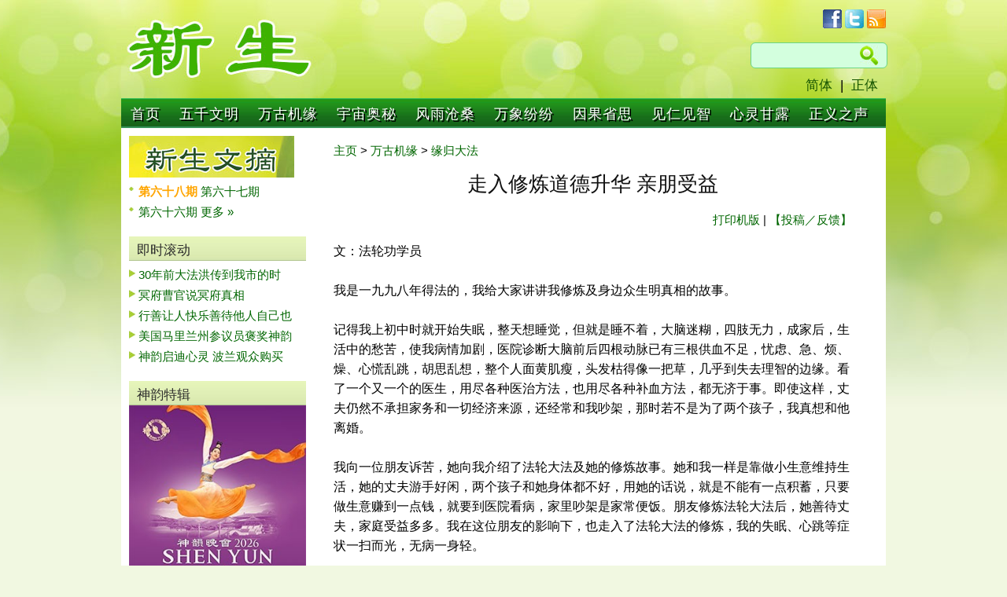

--- FILE ---
content_type: text/html; charset=utf-8
request_url: https://www.xinsheng.net/xs/articles/gb/2023/1/30/57299.html
body_size: 7292
content:

<!DOCTYPE html PUBLIC "-//W3C//DTD XHTML 1.0 Transitional//EN" "http://www.w3.org/TR/xhtml1/DTD/xhtml1-transitional.dtd">
<html xmlns="http://www.w3.org/1999/xhtml">
<head>
<meta http-equiv="Content-Type" content="text/html; charset=UTF-8" />
<meta http-equiv="Cache-control" content="max-age=60">
<title>走入修炼道德升华 亲朋受益</title>
<link href="/media/css/main.css" rel="stylesheet" type="text/css" />

<link href="/media/css/reset.css" rel="stylesheet" type="text/css" />
<link href="/media/css/style.css?test=999" rel="stylesheet" type="text/css" />
<script type="text/javascript" src="/media/js/top_menu.js"></script>

<script type="text/javascript">
	function changePageNum(ddl) {
		current_page = ddl.options[ddl.selectedIndex].value;
		//loadListing(current_page);
		//set_catPageNumDDL();
		var pageurl=window.location.href;
		if (pageurl.indexOf("page-")>0)
		{
			pageurl=pageurl.substring(0,pageurl.indexOf("page-"));
		}
		window.location=pageurl+"page-"+current_page + ".html";	
	}
</script>
</head>

<body lang="zh-cn">

		

	<div id="site_wrap">
         	  <div id="top">
        	<div id="logo"><a href="/"><img src="/xs/images/logo.jpg" /></a></div>
        	<div id="logo_right">
                <div id="social"><a href="http://facebook.com/xinsheng.net"><img src="/xs/images/icon_facebook.jpg" /></a>&nbsp;<a href="https://twitter.com/XinShengNet"><img src="/xs/images/icon_twitter.jpg" /></a>&nbsp;<a href="/feeds/latest"><img src="/xs/images/icon_rss.jpg" /></a></div>
                <div class="clear"></div>
				  
				<div id="search">
				  <form method="get" action="https://www.google.com/cse">
				  <input name="cx" value="004686976068379385819:1_nbuusbady" type="hidden">
				  <div class="search_area">
				  <input name="q" type="text" /><input type="submit" />
				  </div>
				  </form>
			    </div>
				<div class="clear"></div>
            <div id="languages"><a href="/xs/articles/gb/default.htm">简体</a>|<a href="/xs/articles/big5/default.htm">正体</a></div>
            <!--logo_right --></div>
 	<!--top --></div>
 
<div class="top_menu_style" id="chromemenu">
<ul>
	<li><a href="/xs/articles/gb/default.htm" >首页</a></li>
    
    <li><a href="/xs/category/gb/27/" rel="dropmenu27" >五千文明</a></li>
    
    <li><a href="/xs/category/gb/60/" rel="dropmenu60" >万古机缘</a></li>
    
    <li><a href="/xs/category/gb/65/" rel="dropmenu65" >宇宙奥秘</a></li>
    
    <li><a href="/xs/category/gb/3/" rel="dropmenu3" >风雨沧桑</a></li>
    
    <li><a href="/xs/category/gb/12/" rel="dropmenu12" >万象纷纷</a></li>
    
    <li><a href="/xs/category/gb/5/" rel="dropmenu5" >因果省思</a></li>
    
    <li><a href="/xs/category/gb/66/" rel="dropmenu66" >见仁见智</a></li>
    
    <li><a href="/xs/category/gb/23/" rel="dropmenu23" >心灵甘露</a></li>
    
    <li><a href="/xs/category/gb/98/" rel="dropmenu98" >正义之声</a></li>
   
</ul>
</div>
          
<!--drop down menu --><div></div><div id="dropmenu27" class="dropmenudiv"><a href="/xs/subcategory/gb/4470/">历史回廊</a><a href="/xs/subcategory/gb/4414/">敬天重德</a><a href="/xs/subcategory/gb/4467/">修炼文化</a><a href="/xs/subcategory/gb/4473/">世界回眸</a><a href="/xs/subcategory/gb/4518/">再现辉煌</a></div><div id="dropmenu60" class="dropmenudiv"><a href="/xs/subcategory/gb/4424/">道德升华</a><a href="/xs/subcategory/gb/4423/">缘归大法</a><a href="/xs/subcategory/gb/4483/">病祛身轻</a><a href="/xs/subcategory/gb/4520/">佛光普照</a><a href="/xs/subcategory/gb/4494/">今日神话</a></div><div id="dropmenu65" class="dropmenudiv"><a href="/xs/subcategory/gb/4448/">史前文化</a><a href="/xs/subcategory/gb/4445/">生命探索</a><a href="/xs/subcategory/gb/4446/">浩瀚时空</a><a href="/xs/subcategory/gb/4450/">中外预言</a><a href="/xs/subcategory/gb/4447/">科学新见</a></div><div id="dropmenu3" class="dropmenudiv"><a href="/xs/subcategory/gb/4433/">迫害真相</a><a href="/xs/subcategory/gb/4486/">矢志不渝</a><a href="/xs/subcategory/gb/4490/">揭恶扬善</a><a href="/xs/subcategory/gb/4519/">曝光邪恶</a><a href="/xs/subcategory/gb/2328/">慈悲为怀</a></div><div id="dropmenu12" class="dropmenudiv"><a href="/xs/subcategory/gb/4524/">人生百态 </a><a href="/xs/subcategory/gb/4523/">社会乱象</a><a href="/xs/subcategory/gb/4501/">红朝谎言</a><a href="/xs/subcategory/gb/4472/">华夏浩劫</a></div><div id="dropmenu5" class="dropmenudiv"><a href="/xs/subcategory/gb/4495/">善有善报</a><a href="/xs/subcategory/gb/4440/">恶有恶报</a><a href="/xs/subcategory/gb/4439/">天怒人怨</a><a href="/xs/subcategory/gb/4441/">因缘启示</a></div><div id="dropmenu66" class="dropmenudiv"><a href="/xs/subcategory/gb/4452/">深思明鉴</a><a href="/xs/subcategory/gb/4453/">心明眼亮</a><a href="/xs/subcategory/gb/4460/">信仰漫谈</a><a href="/xs/subcategory/gb/4459/">杂谈随笔</a></div><div id="dropmenu23" class="dropmenudiv"><a href="/xs/subcategory/gb/4462/">上善若水</a><a href="/xs/subcategory/gb/4465/">省思感悟</a><a href="/xs/subcategory/gb/4464/">寓言启示</a><a href="/xs/subcategory/gb/4498/">诗文乐画</a></div><div id="dropmenu98" class="dropmenudiv"><a href="/xs/subcategory/gb/4432/">国际声援</a><a href="/xs/subcategory/gb/4487/">天地正气</a><a href="/xs/subcategory/gb/4497/">良知永存</a><a href="/xs/subcategory/gb/4431/">紧急救援</a></div>

<script type="text/javascript">

cssdropdown.startchrome("chromemenu")

</script>                


  

        <div id="content">
			<div id="content_row1 content_article">
           	  <div id="content_row1_left">
                                <img src="/xs/images/gb/xs_digest.jpg">
                <div class="list_arrow_green list_bullet_green">
                          <ul>
                           
					   		  <li>
                                  <a href="/xs/articles/gb/2025/12/14/58960.html">
                                       <font color="#FFA500"><b>  
                                  第六十八期 
                                   </b></font> 
                                  </a>
					   		  
					       
					   		  
                                  <a href="/xs/articles/gb/2025/10/14/58876.html">
                                       
                                  第六十七期 
                                  
                                  </a>
					   		  </li>
					       
					   		  <li>
                                  <a href="/xs/articles/gb/2025/8/14/58792.html">
                                       
                                  第六十六期 
                                  
                                  </a>
					   		  
					                                       
                                <a href="/xs/subcategory/gb/4521/">更多 »</a>
                              </li>
                            </ul>
                <!--list_order --></div>
                         
                <div class="clear"></div> 
               					<h2 class="titleA">即时滚动</h2>
                <div class="list_arrow_green">
                    <ul>
                        
					   <li><a href="/xs/articles/gb/2026/1/21/59015.html">30年前大法洪传到我市的时</a></li>
					   
					   <li><a href="/xs/articles/gb/2026/1/20/59014.html">冥府曹官说冥府真相</a></li>
					   
					   <li><a href="/xs/articles/gb/2026/1/19/59013.html">行善让人快乐善待他人自己也</a></li>
					   
					   <li><a href="/xs/articles/gb/2026/1/18/59010.html">美国马里兰州参议员褒奖神韵</a></li>
					   
					   <li><a href="/xs/articles/gb/2026/1/18/59009.html">神韵启迪心灵 波兰观众购买</a></li>
					   
                    </ul>
                <!--list_arrow_green --></div>

	
                    <div class="clear"></div>

								<h2 class="titleA">神韵特辑</h2>
					<div id="shen-yun">
                    	<a href="http://www.shenyun.com" target="_blank"><img src="/xs/images/shen-yun-poster.jpg" /></a>
                <div class="list_arrow_green list_bullet_green">
                        	<ul>
								
                                <li><a href="/xs/articles/gb/2026/1/18/59009.html">神韵启迪心灵 波兰观众购买</a></li>
								
                                <li><a href="/xs/articles/gb/2026/1/18/59010.html">美国马里兰州参议员褒奖神韵</a></li>
								
                                <li><a href="/xs/articles/gb/2026/1/15/59006.html">神韵火爆欧美5国　善的讯息</a></li>
								
                                <li><a href="/xs/articles/gb/2026/1/11/59001.html">神韵莅临肯尼迪中心演出　华</a></li>
								
                                <li><a href="/xs/articles/gb/2026/1/10/58997.html">神韵台湾演出持续爆满 动荡</a></li>
								
                                <li><a href="/xs/articles/gb/2026/1/9/58996.html">神韵开启美国首都巡回演出　</a></li>
								
                                <li><a href="/xs/articles/gb/2026/1/7/58993.html">神韵8个团全球演出　唤醒善</a></li>
								
                                <li><a href="/xs/articles/gb/2026/1/6/58991.html">神韵开启2026年巡演　美</a></li>
								
                                <li><a href="/xs/articles/gb/2026/1/4/58986.html">恭贺神韵成立20周年　马里</a></li>
								
                            </ul>
                            <p class="more"><a href="/xs/topic/gb/23/">更多文章 »</a></p>
                <!--list_arrow_green --></div>
                    <!--shen-yun --></div>

					<div class="clear"></div>
                                    <div class="list_arrow_green list_bullet_red">
                <!--list_arrow_green --></div>

					<div class="clear"></div>
					                <h2 class="titleA">热门排行</h2>
                <div class="list_arrow_green list_order">
                        	<ul>
						      
                                <li><a href="/xs/articles/gb/2026/1/14/59005.html">不听修道人劝说，南朝宋文帝</a></li>
						      
                                <li><a href="/xs/articles/gb/2026/1/10/58997.html">神韵台湾演出持续爆满 动荡</a></li>
						      
                                <li><a href="/xs/articles/gb/2026/1/12/59002.html">法缘已在只待链接</a></li>
						      
                                <li><a href="/xs/articles/gb/2026/1/16/59007.html">德行才是行走于人间的通行证</a></li>
						      
                                <li><a href="/xs/articles/gb/2026/1/10/58999.html">中国法轮功学员近期遭迫害案</a></li>
						      
                                <li><a href="/xs/articles/gb/2026/1/9/58995.html">新学员：我亲身体验了大法的</a></li>
						      
                                <li><a href="/xs/articles/gb/2026/1/11/59001.html">神韵莅临肯尼迪中心演出　华</a></li>
						      
                                <li><a href="/xs/articles/gb/2026/1/9/58996.html">神韵开启美国首都巡回演出　</a></li>
						      
                                <li><a href="/xs/articles/gb/2026/1/15/59006.html">神韵火爆欧美5国　善的讯息</a></li>
						      
                                <li><a href="/xs/articles/gb/2026/1/18/59009.html">神韵启迪心灵 波兰观众购买</a></li>
						      
                                <li><a href="/xs/articles/gb/2026/1/18/59010.html">美国马里兰州参议员褒奖神韵</a></li>
						      
                                <li><a href="/xs/articles/gb/2026/1/10/59000.html">海外一周简讯(2026年1</a></li>
						      
                            </ul>
                <!--list_order --></div>


              <!--content_row1_left --></div>
            	
                <div id="content_row1_article">
                	<span class="breadcrumbs"><a href="/">主页</a> > <a href="/xs/category/gb/60/">万古机缘</a> > <a href="/xs/subcategory/gb/4423/">缘归大法</a></span>
                    <div id="article_body">
                	<h2 class="article-title">走入修炼道德升华 亲朋受益</h2>
					
                    <span class="action"><a href="/xs/articles/gb/2023/1/30/57299p.html">打印机版</a> | <a href="/xs/feedback/gb/?from=走入修炼道德升华 亲朋受益">【投稿／反馈】</a></span>
					
						
						<p></p>文：法轮功学员<br><br>我是一九九八年得法的，我给大家讲讲我修炼及身边众生明真相的故事。<br><br> 记得我上初中时就开始失眠，整天想睡觉，但就是睡不着，大脑迷糊，四肢无力，成家后，生活中的愁苦，使我病情加剧，医院诊断大脑前后四根动脉已有三根供血不足，忧虑、急、烦、燥、心慌乱跳，胡思乱想，整个人面黄肌瘦，头发枯得像一把草，几乎到失去理智的边缘。看了一个又一个的医生，用尽各种医治方法，也用尽各种补血方法，都无济于事。即使这样，丈夫仍然不承担家务和一切经济来源，还经常和我吵架，那时若不是为了两个孩子，我真想和他离婚。<br><br> 我向一位朋友诉苦，她向我介绍了法轮大法及她的修炼故事。她和我一样是靠做小生意维持生活，她的丈夫游手好闲，两个孩子和她身体都不好，用她的话说，就是不能有一点积蓄，只要做生意赚到一点钱，就要到医院看病，家里吵架是家常便饭。朋友修炼法轮大法后，她善待丈夫，家庭受益多多。我在这位朋友的影响下，也走入了法轮大法的修炼，我的失眠、心跳等症状一扫而光，无病一身轻。<br><br> 通过学法，我的道德标准也升华了。我以前是做水果生意的，当时做水果生意的都有两个秤砣，一斤差一两多，十斤就差一斤半；修炼后，我赶紧扔了这个缺斤少两的秤砣。我们去水果老板那里进货时是先记账，过段时间再结账。一次老板给我结账时，一笔梨子账没结，当时我没记起来，晚上睡觉突然想起来了，下次去他那里进水果时，我告诉了他，当时他不相信，说“别打哑门”，他以为我是找借口把他支走，当时进货的人多，有的挑挑拣拣的，他在一旁看着，后来他记起来了，对我很感激。<br><br>有位老板过年做生意，把记账的本子放在包里，扔在车子上，被小偷偷走了，老板很着急，过年的水果账都是大数目，他还不敢告诉老板娘，怕老板娘骂他，知道这事的其他老板都幸灾乐祸的说：“账本没找到，不给他钱，口说无凭！”当这位老板找到我时，说我的账他已算好了，就是没和我结，我一边安慰他，一边告诉他要报实数，多报对他不好的道理，然后我按实数付给了他钱。<br><br><b>大法恩泽亲朋</b><br> <br> 我女儿二十四岁时，由于大脑动脉瘤要做手术，手术前，医生告知：不仅有生命危险，即使好了，术后会留下后遗症，边脚边手瘫痪。我们全家乱成一团。术后，果然左手左脚完全失去觉，医生说没办法恢复，只能这样了。<br><br>因为我修大法，女儿明白真相，知道大法弟子要救人，就利用工作之便，兑换新钱做真相匝，也花真相匝，有时还把同学带家来让我帮助三退。她支持大法，给自己带来福报。术后没过几天，备受身心煎熬的她竟然想起我家盖新楼，要拆旧房子，嘱咐不能把师父的法像弄坏了。<br><br>就她这敬师敬法的一念，奇迹出现了。一天早晨，她告诉我说：“昨天有个人帮我翻了个身，好舒服呀！一定是师父！”八点多钟，教授来查房，惊奇的发现她的手指能动，后来慢慢的手脚都有知觉了，最后恢复了正常。<br><br>最可喜的是，见证了神迹的女儿终于走入了大法的修炼。<br><br>再说我娘家侄女，就在她相亲后，大脑不舒服，后来医院检查是癫痫病，结婚怀孕后，因吃过药，她丈夫、婆婆都要她上医院检查，把孩子处理掉。我告诉她唯一解救的办法就是诚念“法轮大法好，真善忍好”九字真言，她听信了并到我这里看了宝书《转法轮》，到医院检查一切正常，而且孩子出生时是顺产，现在她的儿子已上高中，身体健康。<br><br>孩子的外婆很善良，看到别人撕下的真相粘贴，她拣起重新贴好。乡亲们到她家坐，她把真相资料拿给他们看。大法弟子受迫害时，放在她家的真相资料她好好保管，她的善行给后代带来福报。来了，对我很感激。<br> <br><br><br><br><br><br>
                    <br/><br/><span class="article-info">
						发稿：2023年1月30日
							
							&nbsp;&nbsp;&nbsp;更新：2023年2月2日
							</span>
						
                    <!--article_body --></div>
                    <div class="clear"></div>
					
						<h3 class="related_title">相关文章：</h3>
						<div class="clear"></div>
						<div class="related_articles right-border">
						  <div class="list_arrow_green list_bullet_green re_font">
								<ul>
										
										  <li><a href="/xs/articles/gb/2023/1/28/57293.html">熬过坎坷艰辛 迎来柳暗花明</a>  
										
										  <li><a href="/xs/articles/gb/2023/1/27/57290.html">“要把法轮大法的美好传给下一代”</a>  
										
										  <li><a href="/xs/articles/gb/2023/1/24/57283.html">大法给了我 全新的生命</a>  
										
										  <li><a href="/xs/articles/gb/2023/1/21/57272.html">一名室内设计师的人生转折</a>  
										
										  <li><a href="/xs/articles/gb/2023/1/18/57262.html">逆境中成长 女儿成高考状元</a>  
										
										  <li><a href="/xs/articles/gb/2023/1/16/57256.html">从佛教徒走入大法修炼：感谢师尊多次救了</a>  
										
										  <li><a href="/xs/articles/gb/2023/1/10/57249.html">从科学的迷茫中走入大法修炼</a>  
										
										  <li><a href="/xs/articles/gb/2022/12/29/57232.html">一个日本男孩的修炼之路</a>  
										
										  <li><a href="/xs/articles/gb/2022/12/15/57204.html">一个年轻音乐人生命的转折</a>  
										
										  <li><a href="/xs/articles/gb/2022/12/7/57196.html">浪子走上归真路 </a>  
										
								</ul>
						<!--list_arrow_green --></div>
						<!--related_articles --></div>
						 <div class="related_articles">
						  <div class="list_arrow_green list_bullet_green re_font">
								<ul>
										
										  <li><a href="/xs/articles/gb/2022/11/15/57167.html">伊朗裔新学员：绝望中遇到了法轮大法获新</a>  
										
										  <li><a href="/xs/articles/gb/2022/11/8/57159.html">生命之幸莫过于遇到无上之师</a>  
										
										  <li><a href="/xs/articles/gb/2022/10/29/57147.html">克里丝游历55国找到心灵归宿 </a>  
										
										  <li><a href="/xs/articles/gb/2022/10/18/57133.html">韩国通用汽车部长的转折人生</a>  
										
										  <li><a href="/xs/articles/gb/2022/10/14/57127.html">幸运的生命 幸福的我</a>  
										
										  <li><a href="/xs/articles/gb/2022/9/30/57111.html">瑞典女士成为真正的人生赢家 </a>  
										
										  <li><a href="/xs/articles/gb/2022/9/4/57080.html">爱丽儿的台湾缘</a>  
										
										  <li><a href="/xs/articles/gb/2022/8/22/57065.html">韩国院长：明白了人生的根本意义</a>  
										
										  <li><a href="/xs/articles/gb/2022/8/15/57056.html">20年前天安门请愿的澳洲西人伉俪</a>  
										
										  <li><a href="/xs/articles/gb/2022/8/6/57043.html">高校长和方老师</a>  
										
								</ul>
						<!--list_arrow_green --></div>
						<!--related_articles --></div>
					
                <!--content_row1_article --></div>
           <!--content_row1 --></div>
            <div class="clear"></div>
        <!--content --></div>
		<div id="footer">
        <div id="footer_1">
            <span class="s_title">专题推荐<img src="/xs/images/arrow_green-101.jpg" /></span>
            <span class="s_topic"><a href="http://www.weihuo.org/" target="_blank">伪火录像片</a></span>
            <span class="s_topic"><a href="http://www.xinsheng.net/xs/topic/gb/20/" target="_blank">中共活摘法轮功学员器官</a></span>
            <span class="s_topic"><a href="http://www.xinsheng.net/xs/topic/gb/4/" target="_blank">恶人下场</a></span>
            <span class="s_topic"><a href="/xs/fldf/fldf.htm" target="_blank">法轮大法在中国</a></span>
            <span class="s_topic"><a href="/xs/journey2Return/index.html" target="_blank">回归的旅程</a></span>
            <!-​​-footer_1 --></div>
            <div class="clear"></div>
            <div id="footer_2">
            <p class="re_title">网站推荐</p>
            <span class="footer"><a href="http://www.dajiyuan.com" target="_blank">大纪元新闻网</a></span>
            <span class="footer"><a href="http://www.dongtaiwang.com" target="_blank">动态网</a></span>
            <span class="footer"><a href="http://www.wujieliulan.com" target="_blank">无界网络</a></span>
            <span class="footer"><a href="http://www.ntdtv.com" target="_blank">新唐人电视台</a></span>
            <span class="footer"><a href="http://www.fawanghuihui.org" target="_blank">法网恢恢</a></span>
            <span class="footer"><a href="http://www.upholdjustice.org/NEWS/" target="_blank">追查国际</a></span>
            <span class="footer"><a href="https://www.falundafamuseum.org/" target="_blank">法轮大法真相博物馆 </a></span>
            <span class="footer"><a href="http://falundafa.org" target="_blank">法轮大法网站</a></span>
            <span class="footer"><a href="http://minghui.org" target="_blank">明慧网</a></span>
            <span class="footer"><a href="http://tiantibooks.org" target="_blank">天梯书店</a></span>
            <span class="footer"><a href="http://fgmtv.org" target="_blank">放光明电视台</a></span>
            <span class="footer"><a href="http://soundofhope.org" target="_blank">希望之声</a></span>
            <span class="footer"><a href="http://www.starp2p.com" target="_blank">爱博电视</a></span>
            <span class="footer"><a href="https://tv.faluninfo.net/zh-hant/" target="_blank">法轮大法信息中心</a></span>
            <span class="footer"><a href="http://www.zhengjian.org/" target="_blank">正见网</a></span>
            <!-​​-footer_2 --></div>
            <div class="clear"></div>
            <div id="footer_3"><p class="footer3">Copyright &copy; 新生网版权所有2026 XINSHENG.NET</p><!--footer_3 --></div>
        <!-​​-footer --></div>
         
    <!--site_wrap --></div>


</body>
</html>

